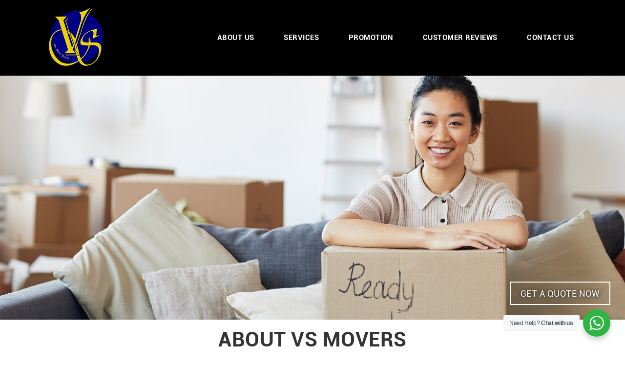

--- FILE ---
content_type: text/css
request_url: http://vsmovers.com.sg/wp-content/themes/vs%20theme/style.css?ver=6.8.3
body_size: 4405
content:
@charset "utf-8";

/* CSS Document */
/*
Theme Name: VS Movers
Description: VS Movers Theme
Version: 1.0
Author: Innosavv
Author URI: https://innosavv.com
*/

*{padding:0;margin:0;-moz-box-sizing:border-box;-webkit-box-sizing:border-box;box-sizing:border-box;transition: all 0.4s ease;}
/*-webkit-transform: translateX(-50%);-moz-transform: translateX(-50%);transform: translateX(-50%);*/

/*fonts*/
@font-face {
    font-family: 'Roboto Bold';
    src: url('fonts/Roboto-Bold.woff2') format('woff2'),
        url('fonts/Roboto-Bold.woff') format('woff');
    font-weight: normal;
    font-style: normal;
}

@font-face {
    font-family: 'Roboto Lt';
    src: url('fonts/Roboto-Medium.woff2') format('woff2'),
        url('fonts/Roboto-Medium.woff') format('woff');
    font-weight: normal;
    font-style: normal;
}

@font-face {
    font-family: 'Roboto';
    src: url('fonts/Roboto-Regular.woff2') format('woff2'),
        url('fonts/Roboto-Regular.woff') format('woff');
    font-weight: normal;
    font-style: normal;
}
@font-face {
    font-family: 'Fontawesome';
    src: url('fonts/fontawesome-webfont.woff2') format('woff2'),
        url('fonts/fontawesome-webfont.woff') format('woff');
    font-weight: normal;
    font-style: normal;
}

/*defaults*/
body{color:#333;font-family: 'Roboto';font-size:16px;background:#fff;letter-spacing: 0.5px;}
img{border:none;max-width:100%;height:auto;}
p{clear:both;line-height:26px;padding:0 0 20px;}
h1,h2,h3,h4,h5,h6{padding:10px 0 !important;font-weight:normal !important;font-family: 'Roboto Bold' !important;position:relative;}
h1{font-size:42px;padding-bottom:30px;}
h2{font-size:32px;padding-bottom:30px;}
h3{font-size:22px;}

.yb_bar,.yw_bar,.bw_bar{padding-top:30px;margin-bottom:30px;}
.yb_bar:after{content:"";width:50%;height:5px;background: #fbdf1d;display: inline-block;position: absolute;left:0;bottom: 0;}
.yb_bar:before{content:"";width:50%;height:5px;background: #000;display: inline-block;position: absolute;right:0;bottom:0;}

.yw_bar:after{content:"";width:50%;height:5px;background: #fbdf1d;display: inline-block;position: absolute;left:0;bottom: 0;}
.yw_bar:before{content:"";width:50%;height:5px;background: #fff;display: inline-block;position: absolute;right:0;bottom:0;}

.bw_bar:after{content:"";width:50%;height:5px;background: #000;display: inline-block;position: absolute;left:0;bottom: 0;}
.bw_bar:before{content:"";width:50%;height:5px;background: #fff;display: inline-block;position: absolute;right:0;bottom:0;}

a:link,a:hover,a:active,a:visited{color:#0e24fa;text-decoration:none;outline:none;}
ul{list-style:none;font-size:0;padding: 0 0 20px;}
li{font-size:16px;line-height: 26px;margin-left:20px;list-style-type: disc;}

.row{clear:both;float:left;width:100%;position: relative;}
.block{width:100%;max-width:1140px;padding:0 15px;margin:0 auto;}

/*columns*/
.column_wrap{display: flex;flex-grow: 1;justify-content: space-between;font-size:0;flex-wrap: wrap;}
.column{order:1;display:inline-block;vertical-align: top;position: relative;width:100%;padding:20px;}
.column-aligned-left .column{padding:0 20px 20px 0;}
.column-aligned-right .column{padding:0 0 20px 20px;}
.column-2per-row .column{width:50%;}
.column-3per-row .column{width:33.333333%;}
.column-4per-row .column{width:25%;}
.column p,.column li,.column a{font-size:16px;}
.column-no-padding .column{padding:0;}
.column .columncontent{padding:15px;}

@media screen and (max-width: 992px){
	.column_wrap{justify-content:center;align-items:flex-start;}
	.column-3per-row .column{width:50%;}
	.column-4per-row .column{width:33.333333%;}
}
@media screen and (max-width: 768px){
	.column-2per-row .column{width:100%;}
	.column-3per-row .column{width:100%;}
	.column-4per-row .column{width:50%;}
}
@media screen and (max-width: 576px){
	.column-3per-row .column,.column-4per-row .column{width:100%;}
}
/*end columns*/

.italic{font-style: italic;}
.textcenter{text-align:center;}
.textleft{text-align:left;}
.textright{text-align:right;}
.alignright { float: right; margin: 0 0 1em 1em; }
.alignleft { float: left; margin: 0 1em 1em 0; }
.aligncenter { display: block; margin-left: auto; margin-right: auto; }
.uppercase{text-transform:uppercase;}
.p0{padding:0;}
button#responsive-menu-button{top:8px !important;right:8px !important;}
button#responsive-menu-button .responsive-menu-box{top:-2px;}
#responsive-menu-container{z-index: 99999999 !important;}
#responsive-menu-container .menu_logo{display:none;}

/*form*/
input[type=date],input[type=text],input[type=email],input[type=tel],select,textarea{display:inline-block;font-size:14px !important;padding:8px !important;font-family:Arial, Helvetica, sans-serif;resize:none;border:1px solid #c4c4c4;background:#fff;width:100%;color:#333;margin:5px 0;}
input[type=submit],.button,input[type=text],input[type=email],input[type=tel],select,textarea{outline:none;}
textarea{clear:both;height:100px !important;width:100%;}
.button{display:inline-block;color:#fff;background:#000;padding:20px 25px;font-size:18px;margin:30px auto;text-transform: uppercase;font-family: 'Roboto Bold';position: relative;}
input[type=submit]{width: 100% !important;letter-spacing: 3px;background: #ffcc00;color:#000;padding:12px;text-align:center;border:0;text-transform: uppercase;cursor: pointer;}
.gfield_label{display: none !important;}
.gform_wrapper div.validation_error{color:#ff0000 !important;border-color:#ff0000 !important;}
.gform_wrapper li.gfield_error input:not([type=radio]):not([type=checkbox]):not([type=submit]):not([type=button]):not([type=image]):not([type=file]), .gform_wrapper li.gfield_error textarea{border-color:#ff0000 !important;}
.gform_wrapper li.gfield.gfield_error, .gform_wrapper li.gfield.gfield_error.gfield_contains_required.gfield_creditcard_warning{background:none !important;border:none !important;}
.gform_wrapper .validation_message{display: none !important;}
.gform_wrapper .gform_footer,body .gform_wrapper ul li.gfield{margin: 0 !important;padding:0  !important;}
/*body .gform_wrapper ul li.gfield{max-width:50%;width: 100%;display: inline-block;}
body .gform_wrapper ul li.gfield:nth-child(odd){padding:0 5px 0 0 !important;}
body .gform_wrapper ul li.gfield:nth-child(even){padding:0 0 0 5px !important;}
body .gform_wrapper ul li.gfield:last-child{padding:0 !important;}*/
#field_2_8,#field_4_8{max-width:100%;}
.gform_wrapper form li, .gform_wrapper li{width: 100%;}
div.gform_wrapper.gform_validation_error .gform_body ul li.gfield.gfield_error:not(.gf_left_half):not(.gf_right_half){max-width: none !important;}
.register_interest .gform_wrapper ul.gform_fields li.gfield{padding:0 !important;max-width:49% !important;display:inline-block;margin:0 !important;}
.register_interest div.gform_wrapper.gform_validation_error .gform_body ul li.gfield.gfield_error:not(.gf_left_half):not(.gf_right_half){padding:0 !important;max-width: 49% !important;display:inline-block;margin:0 !important;}
.register_interest .gform_wrapper ul.gform_fields li.gfield:nth-child(odd),.register_interest div.gform_wrapper.gform_validation_error .gform_body ul li.gfield.gfield_error:not(.gf_left_half):not(.gf_right_half):nth-child(odd){margin-right:5px !important;}
.register_interest .gform_wrapper ul.gform_fields li.gfield:nth-child(even),.register_interest div.gform_wrapper.gform_validation_error .gform_body ul li.gfield.gfield_error:not(.gf_left_half):not(.gf_right_half):nth-child(even){margin-left:5px !important;}
.gform_wrapper ul.gform_fields li.gfield{padding:0 !important;}
.gfield_description{display: none !important;}
.gfield_html{font-size: 13px;}
body .gform_wrapper .top_label div.ginput_container{margin-top: 2px !important;}
.gform_wrapper .gform_heading{display: none;}
.gform_wrapper .gform_footer input.button, .gform_wrapper .gform_footer input[type=submit], .gform_wrapper .gform_page_footer input.button, .gform_wrapper .gform_page_footer .gform_wrapper{margin: 0 !important;}
.gform_legacy_markup_wrapper div.validation_error{border:0 !important;margin:0 !important;padding:0 0 20px !important;}
.gform_legacy_markup_wrapper div.validation_error:focus-visible{outline:none !important;}

/*page*/
.header{padding:15px 0;background:rgba(0,0,0,1);}
.header li a{padding:30px 20px;color: #fff;text-transform: uppercase;font-size: 15px;font-family: 'Roboto Bold';}
.header a:hover{color: #ffcc00;}
.header li{display: inline-block;position: relative;}
.header .menu{float: right;margin-top:48px;}
.header .logo{float: left;margin-left:15px;}

.sub-menu{display:none;padding:10px 20px;position:absolute;background: #ffcc00;-webkit-box-shadow: 0 0 3px 0 rgba(0,0,0,.15);box-shadow: 0 0 3px 0 rgba(0,0,0,.15);-webkit-border-radius: 5px;border-radius: 5px;left:-5px;top:20px;opacity:0;z-index:999999;white-space:nowrap;}
.sub-menu:after, .sub-menu:before {bottom: 100%;left: 20%;border: solid transparent;content: " ";height: 0;width: 0;position: absolute;pointer-events: none;}
.sub-menu:after {border-color: rgba(255, 255, 255, 0);border-bottom-color: #ffcc00;border-width: 10px;margin-left: -10px;}
.sub-menu:before {border-color: rgba(214, 214, 214, 0);border-bottom-color: #eb4e42;border-width: 11px;margin-left: -11px;}
.sub-menu li{display:block;float:left !important;width:100%;text-align: left;line-height:16px;margin:0;}
.sub-menu li a{float:left !important;width:100%;padding:6px 0;margin:0;background:none;color:#000 !important;text-transform:none;font-size:15px;}
.sub-menu li a:hover{color:#fff !important;}

.banner{position:relative;}
#banner_slider{width:100%;display:inline-block;position:relative;}
#banner_slider .item img{opacity:0;display:block;width:100%;height: auto;cursor:pointer;height:800px;}
.form{text-align:center;background:rgba(255,255,255,0.7);color:#010185;padding:30px;position: absolute;z-index: 99999;right:50px;top:50%;-webkit-transform: translateY(-50%);-moz-transform: translateY(-50%);transform: translateY(-50%);backface-visibility: hidden;width: 100%;max-width: 500px;-webkit-box-shadow: 0 0 20px 0 rgba(255,255,255,.5);box-shadow: 0 0 20px 0 rgba(0,0,0,.3);}
.form h2{padding-bottom:20px;}
.contactform{text-align:center;color:#010185;padding:30px;}

.sub_banner{position:relative;color:#fff;}
.sub_banner a{position:absolute;z-index:99999;right:30px;bottom:30px;border:2px solid #fff;text-transform:uppercase;padding:10px 20px;font-size:18px;text-shadow: 0 0 6px #000;color:#fff;}
.sub_banner img{opacity:0;display:block;width:100%;height:500px;}
.sub_banner a:hover{color:#ffcc00;border-color:#ffcc00;}

.home_whoweare{padding:40px 0;}

.home_service{text-align: center;}
.home_service .column:first-child .info{display: none;}
.home_service .column .info{position: absolute;bottom:40px;text-align: center;left:50%;-webkit-transform: translateX(-50%);-moz-transform: translateX(-50%);transform: translateX(-50%);padding:0 10px;width:100%;}
.home_service .column .info a{display: inline-block;-webkit-border-radius: 10px;border-radius: 10px;background:#000;color:#fff;padding:10px 30px;font-size:20px;text-transform: uppercase;font-weight: bold;}
.home_service .column h3{padding:0 0 20px;width: 100%;}
.home_service .column .white_font a{background:#fff;color: #000;}
.home_service .column .white_font h3{color: #fff;}

.home_bestoffer .row:nth-child(odd) .column:first-child{order:2;}
.home_bestoffer .row:nth-child(even) .column:last-child{order:1;}

.home_testimonial{text-align: center;background:#010185;color: #fff;padding:30px 0 60px;margin-top:40px;}
.home_testimonial .column{border:2px solid #fff;margin:60px 20px 0;width:28%;}
.home_testimonial .column i{color:#facf0e;display: inline-block;margin:0 2px;}
.home_testimonial .column:before{color:#ffcc00;font-family: "Fontawesome";content: "\f10d";font-size: 42px;position: absolute;left:-31px;top:-33px;padding:12px;background:#010185;}
.home_testimonial .column:after{color:#ffcc00;font-family: "Fontawesome";content: "\f10e";font-size: 42px;position: absolute;right:-31px;bottom:-33px;padding:12px;background:#010185;}
.home_testimonial .column p{padding:10px 0;}

.footer .column:first-child{background: #facf0e;padding:30px 50px 50px;}
.footer .column:last-child a{padding:20px 40px;color:#fff;background: #010185;font-size:32px;font-weight: bold;position: absolute;top:50%;left:50%;-webkit-transform: translate(-50%,-50%);-moz-transform: translate(-50%,-50%);transform: translate(-50%,-50%);text-align:center;width:92%;}

.copy{color: #fff;text-align: center;padding:20px 0;background:#000;}
.copy a{color:#fff;}

.section_1_about_us_content{padding-bottom:30px;}
.section_2_mission_vision{background: #010185;color:#fff;padding:30px 0 60px;}
.section_3_content{text-align: center;}
.section_3_content .column .columncontent{background: #eee;overflow: hidden;min-height: 350px;-webkit-border-radius:0 0 20px 20px;border-radius: 0 0 20px 20px;}
.section_3_content .column p{background:#1e1e1e;color:#fff;padding:30px 10px;position: absolute;left:20px;right:20px;bottom:0;font-weight:bold;-webkit-border-radius:0 0 20px 20px;border-radius: 0 0 20px 20px;}
.section_3_content .column img{position: absolute;left:50%;top:42%;-webkit-transform: translate(-50%,-50%);-moz-transform: translate(-50%,-50%);transform: translate(-50%,-50%);}
.section_4_content{background: #1e1e1e;color:#fff;padding-bottom:30px;margin-top:30px;text-align:center;}
.section_4_content img{display: inline-block;vertical-align: top;margin:15px;max-width: 244px;}

.contact_page h2 a{display: inline-block;margin:0 2px;padding-top:20px;}
.contact_page iframe{width:100%;height:400px;}
.contact_page i{font-size:60px;}
.contact_page .extrainfo h2{padding: 20px 0 0;}
.contact_page .extrainfo{padding:40px 0;}
.contact_page .extrainfo .column:first-child{border: 0;}

.customer_reviews{background: #1e1e1e;padding-bottom: 40px;}
.customer_reviews h2{color: #fff;}
.customer_reviews i{display:inline-block;color: #ffcc00;margin:0 2px;margin-bottom:20px;}
.customer_reviews .column{background: #fff;-webkit-border-radius: 20px;border-radius: 20px;margin: 2%; padding:50px 30px;max-width:28.9%;position: relative;}
.customer_reviews .column:before{content:"\f10d";position: absolute;left:10px;top:10px;font-size: 32px;font-family: 'Fontawesome';}
.customer_reviews .column:after{content:"\f10e";position: absolute;right:10px;bottom:10px;font-size: 32px;font-family: 'Fontawesome';}

.services_moreinfo{background:#010185;padding:40px 0;color: #fff;}
.services_info{padding:40px 15px;}
.services_practices{background:#333;color:#fff;padding-top:30px;}
.services_practices .block > h3{padding:30px 0 50px;}

#service_slider{width:100%;display:inline-block;position:relative;padding-top:140px;}
#service_slider .item img{display:block;width:100%;height: auto;cursor:pointer;}

p.accordion {padding:0 0 0 20px;font-family: 'Roboto Bold';width: 100%;transition: all 1s ease-out;cursor: pointer;position:relative;}
p.accordion:after {position:absolute;top:8px;left:0;color:#fff;content: ' ';display: inline-block;border-top: 5px solid transparent;border-bottom: 5px solid transparent;border-left: 5px solid #fff;vertical-align: middle;margin-right: .7rem;transform: translateY(-2px);transition: transform .5s ease-out;}
p.accordion.active:after {transform: rotate(90deg) translateX(-3px);}
div.panel {max-height: 0;overflow: hidden;transition: all 1s ease-in-out;opacity: 0;}
.accordion_content{padding-top: 20px;font-size:15px;padding-left:16px;}
div.panel.show {opacity: 1;max-height: 500px;}

.pgrid{width:100%;max-width:1140px;text-align:center;}
.pgrid #columns{-webkit-column-count: 3;-webkit-column-gap: 10px;-webkit-column-fill: auto;	-moz-column-count: 3;-moz-column-gap: 10px;	-moz-column-fill: auto;	column-count: 3;	column-gap: 15px;column-fill: auto;}
.pgrid #columns .entry{display:inline-block;-webkit-column-break-inside: avoid;-moz-column-break-inside:avoid;column-break-inside:avoid;padding:30px;margin:20px 10px;-webkit-border-radius: 10px;border-radius: 10px;background:#333;-webkit-box-shadow: 0 5px 5px 0 rgba(255,255,255,.18);box-shadow: 0 5px 5px 0 rgba(255,255,255,.18);color:#fff;}

.tips_accordion{background: #010185;color: #fff;padding-bottom:50px;}
.accordion_entry{border-bottom:2px solid #fff;padding:15px 0;}
.more_tips_entries .column{min-height:410px;background:#000;color: #fff;-webkit-border-radius: 20px;border-radius: 20px;padding:30px;max-width:28.9%;position: relative;}
.accordion_entry_sub{border-bottom:2px solid #333;padding:15px 0;}
.moving_tips_sub{padding:50px 0;}
.tips_breadcrumb{background: #1e1e1e;color: #ffcc00;padding:18px 0 20px;margin-top:-4px;}
.tips_breadcrumb .entry{font-size: 32px;}
.tips_breadcrumb a{color: #fff;}
.tips_breadcrumb i{padding:0 20px;color: #fff;font-size: 24px;}
.accordion_entry_sub p.accordion{font-size:20px;color:#010185;}
.accordion_entry_sub p.accordion:after{border-left-color:#010185;top:11px;}

@media screen and (max-width: 1024px){
	#banner_slider .item img{height:400px;}
	.sub_banner img{height:300px;}
	.form{position: static;width: 100%;max-width: none;margin-top:-4px;-webkit-transform: none;-moz-transform: none;transform: none;background:#010185;color:#fff;}
	.form h2{text-align:center;}
	h1{font-size:32px;}
	h2{font-size:26px;}
	h3{font-size:18px;}
	.home_testimonial .entry{width:90%;}
}
@media screen and (max-width: 992px){
	.home_testimonial .column{width:100%;}
	.about_us_page .section_3_content .column_wrap{flex-direction:row;}
	.section_3_content .column .columncontent{min-height:0;}
	.section_3_content .column .columncontent p{position:static;width:100%;}
	.section_3_content .column img{position:static;-webkit-transform: none;-moz-transform: none;transform: none;padding:30px;}
}
@media screen and (max-width: 880px){
	.header .logo{float:none;display:table;margin:0 auto;}
}
@media screen and (max-width: 768px){
	.home_whoweare{text-align:center;}
	h1{font-size:24px;}
	h2{font-size:20px;}
	#service_slider{padding-top:0;}
	.home_service .column .info{bottom:15px;}
	.home_bestoffer .row:nth-child(odd) .column:first-child{order:1;}
	.footer .column{min-height:0 !important;}
	.footer .column:last-child a{position:static;width:100%;-webkit-transform: none;-moz-transform: none;transform: none;float:left;background:#010185;}
}
@media screen and (max-width: 767px){
	.page_header *{text-align:center;}
	.page_header img{max-width:300px !important;}
}
.pageform_vs div.gform_wrapper ul li.gfield{max-width:none;padding:0 !important;}
.pageform_vs input[type=submit]{background:#000;color:#fff;}
.pageform_vs input[type=submit]:hover{background:#facf0e;}
.page-template-elementor_canvas #responsive-menu-button{display:none !important;}
















